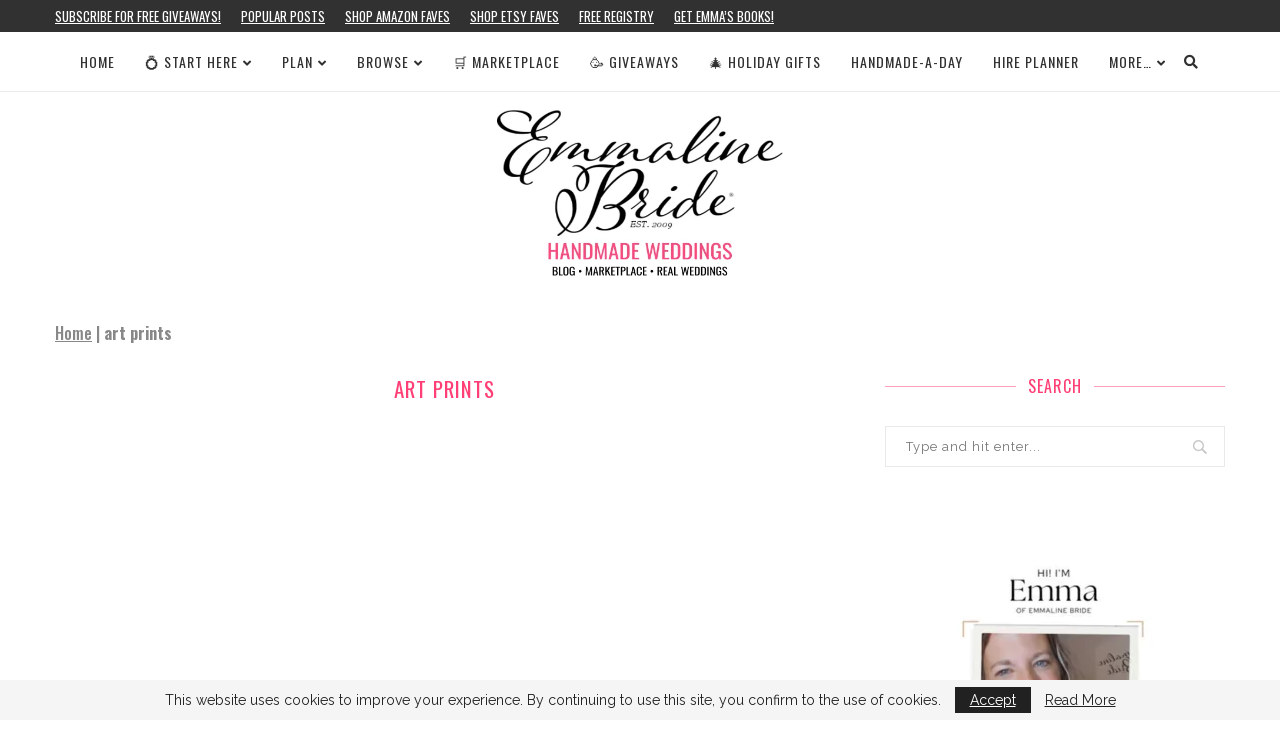

--- FILE ---
content_type: text/html; charset=utf-8
request_url: https://www.google.com/recaptcha/api2/aframe
body_size: 267
content:
<!DOCTYPE HTML><html><head><meta http-equiv="content-type" content="text/html; charset=UTF-8"></head><body><script nonce="CuJ25Sk-Uw0RtZ6PlIPTcg">/** Anti-fraud and anti-abuse applications only. See google.com/recaptcha */ try{var clients={'sodar':'https://pagead2.googlesyndication.com/pagead/sodar?'};window.addEventListener("message",function(a){try{if(a.source===window.parent){var b=JSON.parse(a.data);var c=clients[b['id']];if(c){var d=document.createElement('img');d.src=c+b['params']+'&rc='+(localStorage.getItem("rc::a")?sessionStorage.getItem("rc::b"):"");window.document.body.appendChild(d);sessionStorage.setItem("rc::e",parseInt(sessionStorage.getItem("rc::e")||0)+1);localStorage.setItem("rc::h",'1764404984007');}}}catch(b){}});window.parent.postMessage("_grecaptcha_ready", "*");}catch(b){}</script></body></html>

--- FILE ---
content_type: application/javascript; charset=UTF-8
request_url: https://emmalinebride.com/cdn-cgi/challenge-platform/h/b/scripts/jsd/13c98df4ef2d/main.js?
body_size: 4379
content:
window._cf_chl_opt={VnHPF6:'b'};~function(x1,G,z,K,U,j,o,l){x1=m,function(L,E,xS,x0,O,A){for(xS={L:190,E:243,O:241,A:177,Y:246,N:138,s:174,Z:161,Q:233,R:172},x0=m,O=L();!![];)try{if(A=parseInt(x0(xS.L))/1+parseInt(x0(xS.E))/2+-parseInt(x0(xS.O))/3*(-parseInt(x0(xS.A))/4)+parseInt(x0(xS.Y))/5+parseInt(x0(xS.N))/6*(parseInt(x0(xS.s))/7)+parseInt(x0(xS.Z))/8+parseInt(x0(xS.Q))/9*(-parseInt(x0(xS.R))/10),A===E)break;else O.push(O.shift())}catch(Y){O.push(O.shift())}}(x,992188),G=this||self,z=G[x1(228)],K=function(xZ,xs,xN,xY,x9,E,O,A){return xZ={L:220,E:209},xs={L:197,E:197,O:197,A:131,Y:197,N:218,s:187,Z:131},xN={L:202},xY={L:202,E:187,O:198,A:168,Y:234,N:234,s:168,Z:237,Q:131,R:237,X:131,n:197,I:197,h:168,k:237,H:131,c:131,D:237,y:131,i:131,P:131,B:131,V:218},x9=x1,E=String[x9(xZ.L)],O={'h':function(Y,xW){return xW={L:147,E:187},Y==null?'':O.g(Y,6,function(N,xx){return xx=m,xx(xW.L)[xx(xW.E)](N)})},'g':function(Y,N,s,xm,Z,Q,R,X,I,H,D,y,i,P,B,V,J,F){if(xm=x9,null==Y)return'';for(Q={},R={},X='',I=2,H=3,D=2,y=[],i=0,P=0,B=0;B<Y[xm(xY.L)];B+=1)if(V=Y[xm(xY.E)](B),Object[xm(xY.O)][xm(xY.A)][xm(xY.Y)](Q,V)||(Q[V]=H++,R[V]=!0),J=X+V,Object[xm(xY.O)][xm(xY.A)][xm(xY.N)](Q,J))X=J;else{if(Object[xm(xY.O)][xm(xY.s)][xm(xY.N)](R,X)){if(256>X[xm(xY.Z)](0)){for(Z=0;Z<D;i<<=1,P==N-1?(P=0,y[xm(xY.Q)](s(i)),i=0):P++,Z++);for(F=X[xm(xY.R)](0),Z=0;8>Z;i=i<<1|1.98&F,P==N-1?(P=0,y[xm(xY.X)](s(i)),i=0):P++,F>>=1,Z++);}else{for(F=1,Z=0;Z<D;i=F|i<<1,P==N-1?(P=0,y[xm(xY.Q)](s(i)),i=0):P++,F=0,Z++);for(F=X[xm(xY.R)](0),Z=0;16>Z;i=i<<1|F&1,P==N-1?(P=0,y[xm(xY.Q)](s(i)),i=0):P++,F>>=1,Z++);}I--,0==I&&(I=Math[xm(xY.n)](2,D),D++),delete R[X]}else for(F=Q[X],Z=0;Z<D;i=i<<1.08|F&1,N-1==P?(P=0,y[xm(xY.Q)](s(i)),i=0):P++,F>>=1,Z++);X=(I--,I==0&&(I=Math[xm(xY.I)](2,D),D++),Q[J]=H++,String(V))}if(X!==''){if(Object[xm(xY.O)][xm(xY.h)][xm(xY.N)](R,X)){if(256>X[xm(xY.k)](0)){for(Z=0;Z<D;i<<=1,N-1==P?(P=0,y[xm(xY.H)](s(i)),i=0):P++,Z++);for(F=X[xm(xY.R)](0),Z=0;8>Z;i=i<<1|1&F,N-1==P?(P=0,y[xm(xY.c)](s(i)),i=0):P++,F>>=1,Z++);}else{for(F=1,Z=0;Z<D;i=F|i<<1.1,P==N-1?(P=0,y[xm(xY.H)](s(i)),i=0):P++,F=0,Z++);for(F=X[xm(xY.D)](0),Z=0;16>Z;i=F&1.94|i<<1.94,P==N-1?(P=0,y[xm(xY.y)](s(i)),i=0):P++,F>>=1,Z++);}I--,I==0&&(I=Math[xm(xY.n)](2,D),D++),delete R[X]}else for(F=Q[X],Z=0;Z<D;i=F&1|i<<1.02,N-1==P?(P=0,y[xm(xY.i)](s(i)),i=0):P++,F>>=1,Z++);I--,I==0&&D++}for(F=2,Z=0;Z<D;i=1.73&F|i<<1,N-1==P?(P=0,y[xm(xY.P)](s(i)),i=0):P++,F>>=1,Z++);for(;;)if(i<<=1,N-1==P){y[xm(xY.B)](s(i));break}else P++;return y[xm(xY.V)]('')},'j':function(Y,xt,xL){return xt={L:237},xL=x9,Y==null?'':''==Y?null:O.i(Y[xL(xN.L)],32768,function(N,xE){return xE=xL,Y[xE(xt.L)](N)})},'i':function(Y,N,s,xO,Z,Q,R,X,I,H,D,y,i,P,B,V,F,J){for(xO=x9,Z=[],Q=4,R=4,X=3,I=[],y=s(0),i=N,P=1,H=0;3>H;Z[H]=H,H+=1);for(B=0,V=Math[xO(xs.L)](2,2),D=1;V!=D;J=y&i,i>>=1,0==i&&(i=N,y=s(P++)),B|=D*(0<J?1:0),D<<=1);switch(B){case 0:for(B=0,V=Math[xO(xs.E)](2,8),D=1;D!=V;J=i&y,i>>=1,i==0&&(i=N,y=s(P++)),B|=(0<J?1:0)*D,D<<=1);F=E(B);break;case 1:for(B=0,V=Math[xO(xs.O)](2,16),D=1;V!=D;J=i&y,i>>=1,0==i&&(i=N,y=s(P++)),B|=(0<J?1:0)*D,D<<=1);F=E(B);break;case 2:return''}for(H=Z[3]=F,I[xO(xs.A)](F);;){if(P>Y)return'';for(B=0,V=Math[xO(xs.Y)](2,X),D=1;D!=V;J=i&y,i>>=1,0==i&&(i=N,y=s(P++)),B|=D*(0<J?1:0),D<<=1);switch(F=B){case 0:for(B=0,V=Math[xO(xs.E)](2,8),D=1;V!=D;J=i&y,i>>=1,i==0&&(i=N,y=s(P++)),B|=(0<J?1:0)*D,D<<=1);Z[R++]=E(B),F=R-1,Q--;break;case 1:for(B=0,V=Math[xO(xs.E)](2,16),D=1;V!=D;J=y&i,i>>=1,i==0&&(i=N,y=s(P++)),B|=D*(0<J?1:0),D<<=1);Z[R++]=E(B),F=R-1,Q--;break;case 2:return I[xO(xs.N)]('')}if(Q==0&&(Q=Math[xO(xs.L)](2,X),X++),Z[F])F=Z[F];else if(R===F)F=H+H[xO(xs.s)](0);else return null;I[xO(xs.Z)](F),Z[R++]=H+F[xO(xs.s)](0),Q--,H=F,Q==0&&(Q=Math[xO(xs.L)](2,X),X++)}}},A={},A[x9(xZ.E)]=O.h,A}(),U={},U[x1(149)]='o',U[x1(189)]='s',U[x1(222)]='u',U[x1(238)]='z',U[x1(154)]='n',U[x1(204)]='I',U[x1(139)]='b',j=U,G[x1(217)]=function(L,E,O,A,xk,xh,xI,xC,N,s,Z,Q,R,X){if(xk={L:223,E:134,O:200,A:223,Y:206,N:193,s:196,Z:206,Q:167,R:169,X:202,n:153,I:215},xh={L:227,E:202,O:159},xI={L:198,E:168,O:234,A:131},xC=x1,null===E||E===void 0)return A;for(N=a(E),L[xC(xk.L)][xC(xk.E)]&&(N=N[xC(xk.O)](L[xC(xk.A)][xC(xk.E)](E))),N=L[xC(xk.Y)][xC(xk.N)]&&L[xC(xk.s)]?L[xC(xk.Z)][xC(xk.N)](new L[(xC(xk.s))](N)):function(I,xg,H){for(xg=xC,I[xg(xh.L)](),H=0;H<I[xg(xh.E)];I[H+1]===I[H]?I[xg(xh.O)](H+1,1):H+=1);return I}(N),s='nAsAaAb'.split('A'),s=s[xC(xk.Q)][xC(xk.R)](s),Z=0;Z<N[xC(xk.X)];Q=N[Z],R=b(L,E,Q),s(R)?(X=R==='s'&&!L[xC(xk.n)](E[Q]),xC(xk.I)===O+Q?Y(O+Q,R):X||Y(O+Q,E[Q])):Y(O+Q,R),Z++);return A;function Y(I,H,xv){xv=m,Object[xv(xI.L)][xv(xI.E)][xv(xI.O)](A,H)||(A[H]=[]),A[H][xv(xI.A)](I)}},o=x1(213)[x1(194)](';'),l=o[x1(167)][x1(169)](o),G[x1(214)]=function(L,E,xc,xM,O,A,Y,N){for(xc={L:247,E:202,O:202,A:239,Y:131,N:232},xM=x1,O=Object[xM(xc.L)](E),A=0;A<O[xM(xc.E)];A++)if(Y=O[A],'f'===Y&&(Y='N'),L[Y]){for(N=0;N<E[O[A]][xM(xc.O)];-1===L[Y][xM(xc.A)](E[O[A]][N])&&(l(E[O[A]][N])||L[Y][xM(xc.Y)]('o.'+E[O[A]][N])),N++);}else L[Y]=E[O[A]][xM(xc.N)](function(s){return'o.'+s})},f();function W(O,A,xV,xj,Y,N,s){if(xV={L:192,E:230,O:225,A:212,Y:195,N:226,s:140,Z:242,Q:212,R:226,X:219,n:150},xj=x1,Y=xj(xV.L),!O[xj(xV.E)])return;A===xj(xV.O)?(N={},N[xj(xV.A)]=Y,N[xj(xV.Y)]=O.r,N[xj(xV.N)]=xj(xV.O),G[xj(xV.s)][xj(xV.Z)](N,'*')):(s={},s[xj(xV.Q)]=Y,s[xj(xV.Y)]=O.r,s[xj(xV.R)]=xj(xV.X),s[xj(xV.n)]=A,G[xj(xV.s)][xj(xV.Z)](s,'*'))}function T(xD,xK,O,A,Y,N,s){xK=(xD={L:173,E:166,O:144,A:165,Y:235,N:156,s:248,Z:163,Q:183,R:133,X:171,n:156,I:185},x1);try{return O=z[xK(xD.L)](xK(xD.E)),O[xK(xD.O)]=xK(xD.A),O[xK(xD.Y)]='-1',z[xK(xD.N)][xK(xD.s)](O),A=O[xK(xD.Z)],Y={},Y=BAnB4(A,A,'',Y),Y=BAnB4(A,A[xK(xD.Q)]||A[xK(xD.R)],'n.',Y),Y=BAnB4(A,O[xK(xD.X)],'d.',Y),z[xK(xD.n)][xK(xD.I)](O),N={},N.r=Y,N.e=null,N}catch(Z){return s={},s.r={},s.e=Z,s}}function C(xa,x3,L,E,O,A){return xa={L:141,E:201,O:201,A:160},x3=x1,L=G[x3(xa.L)],E=3600,O=Math[x3(xa.E)](+atob(L.t)),A=Math[x3(xa.O)](Date[x3(xa.A)]()/1e3),A-O>E?![]:!![]}function m(L,E,O){return O=x(),m=function(e,G,z){return e=e-131,z=O[e],z},m(L,E)}function v(L,xb,x2){return xb={L:170},x2=x1,Math[x2(xb.L)]()<L}function M(A,Y,xf,x8,N,s,Z,Q,R,X,n,I){if(xf={L:136,E:219,O:141,A:245,Y:181,N:146,s:207,Z:221,Q:175,R:236,X:176,n:142,I:135,h:199,k:191,H:145,c:181,D:203,y:240,i:216,P:184,B:181,V:229,d:155,J:211,F:212,xW:151,xA:158,xY:209},x8=x1,!v(.01))return![];s=(N={},N[x8(xf.L)]=A,N[x8(xf.E)]=Y,N);try{Z=G[x8(xf.O)],Q=x8(xf.A)+G[x8(xf.Y)][x8(xf.N)]+x8(xf.s)+Z.r+x8(xf.Z),R=new G[(x8(xf.Q))](),R[x8(xf.R)](x8(xf.X),Q),R[x8(xf.n)]=2500,R[x8(xf.I)]=function(){},X={},X[x8(xf.h)]=G[x8(xf.Y)][x8(xf.k)],X[x8(xf.H)]=G[x8(xf.c)][x8(xf.D)],X[x8(xf.y)]=G[x8(xf.c)][x8(xf.i)],X[x8(xf.P)]=G[x8(xf.B)][x8(xf.V)],n=X,I={},I[x8(xf.d)]=s,I[x8(xf.J)]=n,I[x8(xf.F)]=x8(xf.xW),R[x8(xf.xA)](K[x8(xf.xY)](I))}catch(h){}}function x(xd){return xd='style,chlApiUrl,VnHPF6,NU4H+JPxBq1Ry3hTDYtXcuMvpraiF$nZGCIlfzwo6Q87mEs0b9g-VASW2O5KLejkd,onload,object,detail,jsd,catch,isNaN,number,errorInfoObject,body,xhr-error,send,splice,now,4938672vqFQVI,status,contentWindow,getPrototypeOf,display: none,iframe,includes,hasOwnProperty,bind,random,contentDocument,52805590VIfbgx,createElement,9800273cVBBHf,XMLHttpRequest,POST,1993020tdCKKu,addEventListener,toString,stringify,_cf_chl_opt,http-code:,clientInformation,chlApiClientVersion,removeChild,[native code],charAt,loading,string,255104rdBvga,wfJU3,cloudflare-invisible,from,split,sid,Set,pow,prototype,chlApiSitekey,concat,floor,length,NUDr6,bigint,function,Array,/b/ov1/0.05579969217655982:1764400991:UeLgz5bldW9pdDRUSFlslhWEHYtiz2046ucsZ_6YjcI/,/jsd/oneshot/13c98df4ef2d/0.05579969217655982:1764400991:UeLgz5bldW9pdDRUSFlslhWEHYtiz2046ucsZ_6YjcI/,Nvsuv,onreadystatechange,chctx,source,_cf_chl_opt;WVJdi2;tGfE6;eHFr4;rZpcH7;DMab5;uBWD2;TZOO6;NFIEc5;SBead5;rNss8;ssnu4;WlNXb1;QNPd6;BAnB4;Jxahl3;fLDZ5;fAvt5,Jxahl3,d.cookie,BHcSU3,BAnB4,join,error,fromCharCode,/invisible/jsd,undefined,Object,readyState,success,event,sort,document,mAxV0,api,error on cf_chl_props,map,9TQPHuW,call,tabIndex,open,charCodeAt,symbol,indexOf,chlApiRumWidgetAgeMs,9LEfKVe,postMessage,1988192ccvTsi,onerror,/cdn-cgi/challenge-platform/h/,7557045UwaLly,keys,appendChild,push,isArray,navigator,getOwnPropertyNames,ontimeout,msg,Function,6TzYGRh,boolean,parent,__CF$cv$params,timeout,DOMContentLoaded'.split(','),x=function(){return xd},x()}function b(L,E,O,xX,xG,A){xG=(xX={L:152,E:206,O:132,A:205},x1);try{return E[O][xG(xX.L)](function(){}),'p'}catch(Y){}try{if(E[O]==null)return void 0===E[O]?'u':'x'}catch(N){return'i'}return L[xG(xX.E)][xG(xX.O)](E[O])?'a':E[O]===L[xG(xX.E)]?'p5':!0===E[O]?'T':E[O]===!1?'F':(A=typeof E[O],xG(xX.A)==A?S(L,E[O])?'N':'f':j[A]||'?')}function S(L,E,xQ,xe){return xQ={L:137,E:137,O:198,A:179,Y:234,N:239,s:186},xe=x1,E instanceof L[xe(xQ.L)]&&0<L[xe(xQ.E)][xe(xQ.O)][xe(xQ.A)][xe(xQ.Y)](E)[xe(xQ.N)](xe(xQ.s))}function a(L,xn,xz,E){for(xn={L:200,E:247,O:164},xz=x1,E=[];L!==null;E=E[xz(xn.L)](Object[xz(xn.E)](L)),L=Object[xz(xn.O)](L));return E}function f(xq,xB,xi,xU,L,E,O,A,Y){if(xq={L:141,E:230,O:224,A:188,Y:178,N:178,s:143,Z:210},xB={L:224,E:188,O:210},xi={L:231},xU=x1,L=G[xU(xq.L)],!L)return;if(!C())return;(E=![],O=L[xU(xq.E)]===!![],A=function(xp,N){if(xp=xU,!E){if(E=!![],!C())return;N=T(),g(N.r,function(s){W(L,s)}),N.e&&M(xp(xi.L),N.e)}},z[xU(xq.O)]!==xU(xq.A))?A():G[xU(xq.Y)]?z[xU(xq.N)](xU(xq.s),A):(Y=z[xU(xq.Z)]||function(){},z[xU(xq.Z)]=function(xr){xr=xU,Y(),z[xr(xB.L)]!==xr(xB.E)&&(z[xr(xB.O)]=Y,A())})}function g(L,E,xT,xl,xo,xu,x4,O,A){xT={L:141,E:175,O:236,A:176,Y:245,N:181,s:146,Z:208,Q:230,R:142,X:135,n:148,I:244,h:158,k:209,H:180},xl={L:157},xo={L:162,E:162,O:225,A:182,Y:162},xu={L:142},x4=x1,O=G[x4(xT.L)],A=new G[(x4(xT.E))](),A[x4(xT.O)](x4(xT.A),x4(xT.Y)+G[x4(xT.N)][x4(xT.s)]+x4(xT.Z)+O.r),O[x4(xT.Q)]&&(A[x4(xT.R)]=5e3,A[x4(xT.X)]=function(x5){x5=x4,E(x5(xu.L))}),A[x4(xT.n)]=function(x6){x6=x4,A[x6(xo.L)]>=200&&A[x6(xo.E)]<300?E(x6(xo.O)):E(x6(xo.A)+A[x6(xo.Y)])},A[x4(xT.I)]=function(x7){x7=x4,E(x7(xl.L))},A[x4(xT.h)](K[x4(xT.k)](JSON[x4(xT.H)](L)))}}()